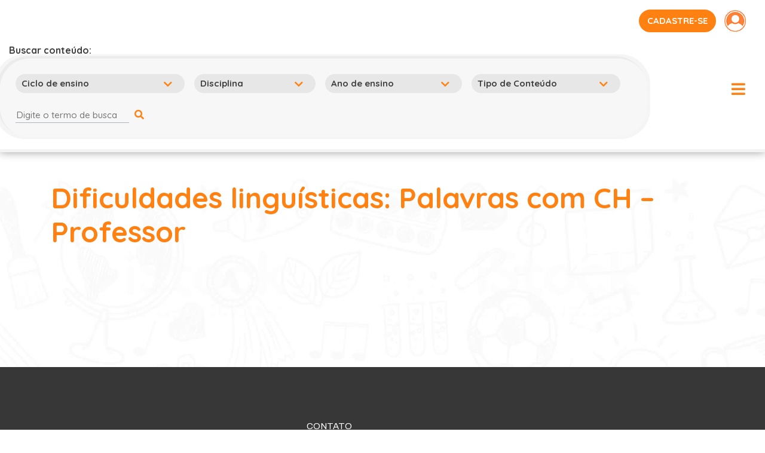

--- FILE ---
content_type: text/html; charset=UTF-8
request_url: https://admin.colecaoeugosto.com.br/blog/ano_volume/volume-inicial/
body_size: 6742
content:
<!DOCTYPE html>
<html lang="pt-br">
<head>
	<meta http-equiv="x-ua-compatible" content="IE=Edge"/>
	<meta name="viewport" content="width=device-width, initial-scale=1">
	<meta http-equiv="Content-Type" content="text/html; charset=UTF-8" />
    <link rel="stylesheet" type="text/css" media="all" href="https://admin.colecaoeugosto.com.br/wp-content/themes/ibep/style.css" />
    <link href="https://fonts.googleapis.com/css2?family=Quicksand:wght@300;400;500;600;700&display=swap" rel="stylesheet">
    <link href="https://fonts.googleapis.com/css2?family=Archivo:wght@400;500;600;700&display=swap" rel="stylesheet">
    <link rel="stylesheet" href="https://admin.colecaoeugosto.com.br/wp-content/themes/ibep/css/lib/bootstrap_4.5.0/bootstrap.min.css" />
    <link rel="stylesheet" href="https://use.fontawesome.com/releases/v5.11.2/css/all.css" integrity="sha384-KA6wR/X5RY4zFAHpv/CnoG2UW1uogYfdnP67Uv7eULvTveboZJg0qUpmJZb5VqzN" crossorigin="anonymous">
    <link rel="stylesheet" href="https://admin.colecaoeugosto.com.br/wp-content/themes/ibep/css/lib/slick-carousel_1.9.0/slick-theme.min.css" />
    <link rel="stylesheet" href="https://admin.colecaoeugosto.com.br/wp-content/themes/ibep/css/lib/slick-carousel_1.9.0/slick.min.css" />
    <link rel="stylesheet" href="https://admin.colecaoeugosto.com.br/wp-content/themes/ibep/css/lib/aos_2.3.1/aos.css" />
    <link rel="stylesheet" href="https://admin.colecaoeugosto.com.br/wp-content/themes/ibep/css/lib/fancybox_3.5.7/jquery.fancybox.min.css" />
    <link rel="stylesheet" type="text/css" media="all" href="https://admin.colecaoeugosto.com.br/wp-content/themes/ibep/css/style.css" />
        <link rel="pingback" href="https://admin.colecaoeugosto.com.br/xmlrpc.php" />
    <title>IBEP  &#8211; Anos / Volumes &#8211; Volume inicial</title>
    <meta name="description" content="Só mais um site WordPress">
    <link rel="shortcut icon" type="image/png" href=""/>
            <meta name="theme-color" content="#ff8111">
    	<meta name='robots' content='max-image-preview:large' />
<link rel="alternate" type="application/rss+xml" title="Feed para IBEP &raquo; Volume inicial Ano / Volume" href="https://admin.colecaoeugosto.com.br/blog/ano_volume/volume-inicial/feed/" />
<script type="text/javascript">
window._wpemojiSettings = {"baseUrl":"https:\/\/s.w.org\/images\/core\/emoji\/14.0.0\/72x72\/","ext":".png","svgUrl":"https:\/\/s.w.org\/images\/core\/emoji\/14.0.0\/svg\/","svgExt":".svg","source":{"concatemoji":"https:\/\/admin.colecaoeugosto.com.br\/wp-includes\/js\/wp-emoji-release.min.js?ver=6.1.7"}};
/*! This file is auto-generated */
!function(e,a,t){var n,r,o,i=a.createElement("canvas"),p=i.getContext&&i.getContext("2d");function s(e,t){var a=String.fromCharCode,e=(p.clearRect(0,0,i.width,i.height),p.fillText(a.apply(this,e),0,0),i.toDataURL());return p.clearRect(0,0,i.width,i.height),p.fillText(a.apply(this,t),0,0),e===i.toDataURL()}function c(e){var t=a.createElement("script");t.src=e,t.defer=t.type="text/javascript",a.getElementsByTagName("head")[0].appendChild(t)}for(o=Array("flag","emoji"),t.supports={everything:!0,everythingExceptFlag:!0},r=0;r<o.length;r++)t.supports[o[r]]=function(e){if(p&&p.fillText)switch(p.textBaseline="top",p.font="600 32px Arial",e){case"flag":return s([127987,65039,8205,9895,65039],[127987,65039,8203,9895,65039])?!1:!s([55356,56826,55356,56819],[55356,56826,8203,55356,56819])&&!s([55356,57332,56128,56423,56128,56418,56128,56421,56128,56430,56128,56423,56128,56447],[55356,57332,8203,56128,56423,8203,56128,56418,8203,56128,56421,8203,56128,56430,8203,56128,56423,8203,56128,56447]);case"emoji":return!s([129777,127995,8205,129778,127999],[129777,127995,8203,129778,127999])}return!1}(o[r]),t.supports.everything=t.supports.everything&&t.supports[o[r]],"flag"!==o[r]&&(t.supports.everythingExceptFlag=t.supports.everythingExceptFlag&&t.supports[o[r]]);t.supports.everythingExceptFlag=t.supports.everythingExceptFlag&&!t.supports.flag,t.DOMReady=!1,t.readyCallback=function(){t.DOMReady=!0},t.supports.everything||(n=function(){t.readyCallback()},a.addEventListener?(a.addEventListener("DOMContentLoaded",n,!1),e.addEventListener("load",n,!1)):(e.attachEvent("onload",n),a.attachEvent("onreadystatechange",function(){"complete"===a.readyState&&t.readyCallback()})),(e=t.source||{}).concatemoji?c(e.concatemoji):e.wpemoji&&e.twemoji&&(c(e.twemoji),c(e.wpemoji)))}(window,document,window._wpemojiSettings);
</script>
<style type="text/css">
img.wp-smiley,
img.emoji {
	display: inline !important;
	border: none !important;
	box-shadow: none !important;
	height: 1em !important;
	width: 1em !important;
	margin: 0 0.07em !important;
	vertical-align: -0.1em !important;
	background: none !important;
	padding: 0 !important;
}
</style>
	<link rel='stylesheet' id='wp-block-library-css' href='https://admin.colecaoeugosto.com.br/wp-includes/css/dist/block-library/style.min.css?ver=6.1.7' type='text/css' media='all' />
<link rel='stylesheet' id='classic-theme-styles-css' href='https://admin.colecaoeugosto.com.br/wp-includes/css/classic-themes.min.css?ver=1' type='text/css' media='all' />
<style id='global-styles-inline-css' type='text/css'>
body{--wp--preset--color--black: #000000;--wp--preset--color--cyan-bluish-gray: #abb8c3;--wp--preset--color--white: #ffffff;--wp--preset--color--pale-pink: #f78da7;--wp--preset--color--vivid-red: #cf2e2e;--wp--preset--color--luminous-vivid-orange: #ff6900;--wp--preset--color--luminous-vivid-amber: #fcb900;--wp--preset--color--light-green-cyan: #7bdcb5;--wp--preset--color--vivid-green-cyan: #00d084;--wp--preset--color--pale-cyan-blue: #8ed1fc;--wp--preset--color--vivid-cyan-blue: #0693e3;--wp--preset--color--vivid-purple: #9b51e0;--wp--preset--gradient--vivid-cyan-blue-to-vivid-purple: linear-gradient(135deg,rgba(6,147,227,1) 0%,rgb(155,81,224) 100%);--wp--preset--gradient--light-green-cyan-to-vivid-green-cyan: linear-gradient(135deg,rgb(122,220,180) 0%,rgb(0,208,130) 100%);--wp--preset--gradient--luminous-vivid-amber-to-luminous-vivid-orange: linear-gradient(135deg,rgba(252,185,0,1) 0%,rgba(255,105,0,1) 100%);--wp--preset--gradient--luminous-vivid-orange-to-vivid-red: linear-gradient(135deg,rgba(255,105,0,1) 0%,rgb(207,46,46) 100%);--wp--preset--gradient--very-light-gray-to-cyan-bluish-gray: linear-gradient(135deg,rgb(238,238,238) 0%,rgb(169,184,195) 100%);--wp--preset--gradient--cool-to-warm-spectrum: linear-gradient(135deg,rgb(74,234,220) 0%,rgb(151,120,209) 20%,rgb(207,42,186) 40%,rgb(238,44,130) 60%,rgb(251,105,98) 80%,rgb(254,248,76) 100%);--wp--preset--gradient--blush-light-purple: linear-gradient(135deg,rgb(255,206,236) 0%,rgb(152,150,240) 100%);--wp--preset--gradient--blush-bordeaux: linear-gradient(135deg,rgb(254,205,165) 0%,rgb(254,45,45) 50%,rgb(107,0,62) 100%);--wp--preset--gradient--luminous-dusk: linear-gradient(135deg,rgb(255,203,112) 0%,rgb(199,81,192) 50%,rgb(65,88,208) 100%);--wp--preset--gradient--pale-ocean: linear-gradient(135deg,rgb(255,245,203) 0%,rgb(182,227,212) 50%,rgb(51,167,181) 100%);--wp--preset--gradient--electric-grass: linear-gradient(135deg,rgb(202,248,128) 0%,rgb(113,206,126) 100%);--wp--preset--gradient--midnight: linear-gradient(135deg,rgb(2,3,129) 0%,rgb(40,116,252) 100%);--wp--preset--duotone--dark-grayscale: url('#wp-duotone-dark-grayscale');--wp--preset--duotone--grayscale: url('#wp-duotone-grayscale');--wp--preset--duotone--purple-yellow: url('#wp-duotone-purple-yellow');--wp--preset--duotone--blue-red: url('#wp-duotone-blue-red');--wp--preset--duotone--midnight: url('#wp-duotone-midnight');--wp--preset--duotone--magenta-yellow: url('#wp-duotone-magenta-yellow');--wp--preset--duotone--purple-green: url('#wp-duotone-purple-green');--wp--preset--duotone--blue-orange: url('#wp-duotone-blue-orange');--wp--preset--font-size--small: 13px;--wp--preset--font-size--medium: 20px;--wp--preset--font-size--large: 36px;--wp--preset--font-size--x-large: 42px;--wp--preset--spacing--20: 0.44rem;--wp--preset--spacing--30: 0.67rem;--wp--preset--spacing--40: 1rem;--wp--preset--spacing--50: 1.5rem;--wp--preset--spacing--60: 2.25rem;--wp--preset--spacing--70: 3.38rem;--wp--preset--spacing--80: 5.06rem;}:where(.is-layout-flex){gap: 0.5em;}body .is-layout-flow > .alignleft{float: left;margin-inline-start: 0;margin-inline-end: 2em;}body .is-layout-flow > .alignright{float: right;margin-inline-start: 2em;margin-inline-end: 0;}body .is-layout-flow > .aligncenter{margin-left: auto !important;margin-right: auto !important;}body .is-layout-constrained > .alignleft{float: left;margin-inline-start: 0;margin-inline-end: 2em;}body .is-layout-constrained > .alignright{float: right;margin-inline-start: 2em;margin-inline-end: 0;}body .is-layout-constrained > .aligncenter{margin-left: auto !important;margin-right: auto !important;}body .is-layout-constrained > :where(:not(.alignleft):not(.alignright):not(.alignfull)){max-width: var(--wp--style--global--content-size);margin-left: auto !important;margin-right: auto !important;}body .is-layout-constrained > .alignwide{max-width: var(--wp--style--global--wide-size);}body .is-layout-flex{display: flex;}body .is-layout-flex{flex-wrap: wrap;align-items: center;}body .is-layout-flex > *{margin: 0;}:where(.wp-block-columns.is-layout-flex){gap: 2em;}.has-black-color{color: var(--wp--preset--color--black) !important;}.has-cyan-bluish-gray-color{color: var(--wp--preset--color--cyan-bluish-gray) !important;}.has-white-color{color: var(--wp--preset--color--white) !important;}.has-pale-pink-color{color: var(--wp--preset--color--pale-pink) !important;}.has-vivid-red-color{color: var(--wp--preset--color--vivid-red) !important;}.has-luminous-vivid-orange-color{color: var(--wp--preset--color--luminous-vivid-orange) !important;}.has-luminous-vivid-amber-color{color: var(--wp--preset--color--luminous-vivid-amber) !important;}.has-light-green-cyan-color{color: var(--wp--preset--color--light-green-cyan) !important;}.has-vivid-green-cyan-color{color: var(--wp--preset--color--vivid-green-cyan) !important;}.has-pale-cyan-blue-color{color: var(--wp--preset--color--pale-cyan-blue) !important;}.has-vivid-cyan-blue-color{color: var(--wp--preset--color--vivid-cyan-blue) !important;}.has-vivid-purple-color{color: var(--wp--preset--color--vivid-purple) !important;}.has-black-background-color{background-color: var(--wp--preset--color--black) !important;}.has-cyan-bluish-gray-background-color{background-color: var(--wp--preset--color--cyan-bluish-gray) !important;}.has-white-background-color{background-color: var(--wp--preset--color--white) !important;}.has-pale-pink-background-color{background-color: var(--wp--preset--color--pale-pink) !important;}.has-vivid-red-background-color{background-color: var(--wp--preset--color--vivid-red) !important;}.has-luminous-vivid-orange-background-color{background-color: var(--wp--preset--color--luminous-vivid-orange) !important;}.has-luminous-vivid-amber-background-color{background-color: var(--wp--preset--color--luminous-vivid-amber) !important;}.has-light-green-cyan-background-color{background-color: var(--wp--preset--color--light-green-cyan) !important;}.has-vivid-green-cyan-background-color{background-color: var(--wp--preset--color--vivid-green-cyan) !important;}.has-pale-cyan-blue-background-color{background-color: var(--wp--preset--color--pale-cyan-blue) !important;}.has-vivid-cyan-blue-background-color{background-color: var(--wp--preset--color--vivid-cyan-blue) !important;}.has-vivid-purple-background-color{background-color: var(--wp--preset--color--vivid-purple) !important;}.has-black-border-color{border-color: var(--wp--preset--color--black) !important;}.has-cyan-bluish-gray-border-color{border-color: var(--wp--preset--color--cyan-bluish-gray) !important;}.has-white-border-color{border-color: var(--wp--preset--color--white) !important;}.has-pale-pink-border-color{border-color: var(--wp--preset--color--pale-pink) !important;}.has-vivid-red-border-color{border-color: var(--wp--preset--color--vivid-red) !important;}.has-luminous-vivid-orange-border-color{border-color: var(--wp--preset--color--luminous-vivid-orange) !important;}.has-luminous-vivid-amber-border-color{border-color: var(--wp--preset--color--luminous-vivid-amber) !important;}.has-light-green-cyan-border-color{border-color: var(--wp--preset--color--light-green-cyan) !important;}.has-vivid-green-cyan-border-color{border-color: var(--wp--preset--color--vivid-green-cyan) !important;}.has-pale-cyan-blue-border-color{border-color: var(--wp--preset--color--pale-cyan-blue) !important;}.has-vivid-cyan-blue-border-color{border-color: var(--wp--preset--color--vivid-cyan-blue) !important;}.has-vivid-purple-border-color{border-color: var(--wp--preset--color--vivid-purple) !important;}.has-vivid-cyan-blue-to-vivid-purple-gradient-background{background: var(--wp--preset--gradient--vivid-cyan-blue-to-vivid-purple) !important;}.has-light-green-cyan-to-vivid-green-cyan-gradient-background{background: var(--wp--preset--gradient--light-green-cyan-to-vivid-green-cyan) !important;}.has-luminous-vivid-amber-to-luminous-vivid-orange-gradient-background{background: var(--wp--preset--gradient--luminous-vivid-amber-to-luminous-vivid-orange) !important;}.has-luminous-vivid-orange-to-vivid-red-gradient-background{background: var(--wp--preset--gradient--luminous-vivid-orange-to-vivid-red) !important;}.has-very-light-gray-to-cyan-bluish-gray-gradient-background{background: var(--wp--preset--gradient--very-light-gray-to-cyan-bluish-gray) !important;}.has-cool-to-warm-spectrum-gradient-background{background: var(--wp--preset--gradient--cool-to-warm-spectrum) !important;}.has-blush-light-purple-gradient-background{background: var(--wp--preset--gradient--blush-light-purple) !important;}.has-blush-bordeaux-gradient-background{background: var(--wp--preset--gradient--blush-bordeaux) !important;}.has-luminous-dusk-gradient-background{background: var(--wp--preset--gradient--luminous-dusk) !important;}.has-pale-ocean-gradient-background{background: var(--wp--preset--gradient--pale-ocean) !important;}.has-electric-grass-gradient-background{background: var(--wp--preset--gradient--electric-grass) !important;}.has-midnight-gradient-background{background: var(--wp--preset--gradient--midnight) !important;}.has-small-font-size{font-size: var(--wp--preset--font-size--small) !important;}.has-medium-font-size{font-size: var(--wp--preset--font-size--medium) !important;}.has-large-font-size{font-size: var(--wp--preset--font-size--large) !important;}.has-x-large-font-size{font-size: var(--wp--preset--font-size--x-large) !important;}
.wp-block-navigation a:where(:not(.wp-element-button)){color: inherit;}
:where(.wp-block-columns.is-layout-flex){gap: 2em;}
.wp-block-pullquote{font-size: 1.5em;line-height: 1.6;}
</style>
<link rel='stylesheet' id='contact-form-7-css' href='https://admin.colecaoeugosto.com.br/wp-content/plugins/contact-form-7/includes/css/styles.css?ver=5.2' type='text/css' media='all' />
<link rel='stylesheet' id='cf7cf-style-css' href='https://admin.colecaoeugosto.com.br/wp-content/plugins/cf7-conditional-fields/style.css?ver=1.9.6' type='text/css' media='all' />
<script type='text/javascript' src='https://admin.colecaoeugosto.com.br/wp-includes/js/jquery/jquery.min.js?ver=3.6.1' id='jquery-core-js'></script>
<script type='text/javascript' src='https://admin.colecaoeugosto.com.br/wp-includes/js/jquery/jquery-migrate.min.js?ver=3.3.2' id='jquery-migrate-js'></script>
<link rel="https://api.w.org/" href="https://admin.colecaoeugosto.com.br/wp-json/" /><link rel="alternate" type="application/json" href="https://admin.colecaoeugosto.com.br/wp-json/wp/v2/ano_volume/81" /><link rel="EditURI" type="application/rsd+xml" title="RSD" href="https://admin.colecaoeugosto.com.br/xmlrpc.php?rsd" />
<link rel="wlwmanifest" type="application/wlwmanifest+xml" href="https://admin.colecaoeugosto.com.br/wp-includes/wlwmanifest.xml" />
<meta name="generator" content="WordPress 6.1.7" />
<meta property="og:locale" content="pt-br"/><meta property="og:type" content="website"/><meta property="og:url" content="https://admin.colecaoeugosto.com.br/blog/conteudo/dificuldades-linguisticas-palavras-com-ch-professor/"/><meta property="og:title" content="IBEP"/><meta property="og:site_name" content="IBEP"/><meta property="og:description" content="Só mais um site WordPress" /><meta property="og:image" content=""/><meta name="twitter:card" content="summary_large_image"><meta name="twitter:url" content="https://admin.colecaoeugosto.com.br/blog/conteudo/dificuldades-linguisticas-palavras-com-ch-professor/"><meta name="twitter:title" content="IBEP"><meta name="twitter:description" content="Só mais um site WordPress"><meta name="twitter:image" content=""></head>
<body class="archive tax-ano_volume term-volume-inicial term-81">
    <div id="body-wrapper" class="">
        <header class="container-fluid position-relative">
            <div class="row justify-content-between p-3 align-items-center">
                <div class="col-md-4 col-6 text-left logo-ibep">
                                        <img src="" alt="">
                </div>
                <div class="col-md-4 col-6 text-center logo-site">
                                    <a href="https://admin.colecaoeugosto.com.br">
                        <img src="" alt="">
                    </a>
                </div>

                <div class="col-4 text-right container-btn-header d-md-block d-sm-none d-none">
                                            <a href="https://admin.colecaoeugosto.com.br/cadastro" class="btn btn-laranja btn-lilas cadatro">cadastre-se</a>
                        <a data-fancybox data-src="#popup-login" href="javascript:;" class="btn login"><img src="https://admin.colecaoeugosto.com.br/wp-content/themes/ibep/images/login-icon.png" alt=""></a>
                                    </div>
            </div>
            <div class="row row-filtros align-items-center justify-content-md-between">
                <div class="col-lg-auto">
                    <div class="row align-items-center">
                        <div class="col-lg-auto col-6 d-lg-block d-md-none d-none order-lg-1 order-md-1">
                            <p class="font-weight-bold mb-0">Buscar conteúdo:</p>
                        </div>
                        <div class="col-lg-auto col-8 d-lg-none d-md-block d-block mb-md-3 order-md-1 order-1">
                            <p class="font-weight-bold mb-0 btn-buscar-conteudo">Buscar conteúdo <i class='fas fa-search'></i></p>
                        </div>
                        <!-- FILTROS -->
                        <div class="col-lg-auto col-12 container-filtros order-lg-2 order-md-3 order-3">
                            <form role="filtros" method="get" id="formFiltros" class="formFiltros" action="https://admin.colecaoeugosto.com.br/resultado-busca">

    <div class="row filtros">

        <!-- FILTRO - Ciclo de ensino -->
        <div class="col-lg-auto filtro-container">
            <label class="select">

                <select class="" name="ciclo" id="ciclo">
                    <option value="">Ciclo de ensino</option>
                                                                                                                                                                                                                                                                                                                                                                                                                                                                                                                                                                                                                                                                                                                                                        <option
                                                        value="22">
                            Educação Infantil                        </option>
                                                                                            <option
                                                        value="24">
                            Ensino Fundamental Anos iniciais                        </option>
                                                                                                                                                                                                                                                                                                                                                                                                                                                                                                                                                                                                                                                                                                                                                                                                                                                                                                                                                                                                                                                                                                                                                            </select>

            </label>
        </div>

        <!-- FILTRO - Disciplina -->
        <div class="col-lg-auto filtro-container">
            <label class="select">

                <select class="" name="disciplina" id="disciplina">
                    <option value="">Disciplina</option>
                                                                                                                                                                                                                                                                                                                                                                                                                                                                                                                                                                                                                                                                                                                                                                                                                                                                                            <option
                                                        value="25">
                            Alfabetização                        </option>
                                                                                            <option
                                                        value="26">
                            Arte                        </option>
                                                                                            <option
                                                        value="28">
                            Ciências da Natureza                        </option>
                                                                                            <option
                                                        value="29">
                            Educação Musical                        </option>
                                                                                            <option
                                                        value="32">
                            Geografia                        </option>
                                                                                            <option
                                                        value="33">
                            História                        </option>
                                                                                            <option
                                                        value="34">
                            Linguagem                        </option>
                                                                                            <option
                                                        value="35">
                            Matemática                        </option>
                                                                                            <option
                                                        value="36">
                            Natureza e Sociedade                        </option>
                                                                                            <option
                                                        value="59">
                            Língua Portuguesa                        </option>
                                                                                            <option
                                                        value="77">
                            Língua Espanhola                        </option>
                                                                                            <option
                                                        value="80">
                            História e Geografia                        </option>
                                                                                            <option
                                                        value="83">
                            Língua Inglesa                        </option>
                                                                                            <option
                                                        value="100">
                            Integrado                        </option>
                                                                                                                                                                                                                                                                                                                                                                                                                                                                        </select>

            </label>
        </div>

        <!-- FILTRO Ano de ensino -->
        <div class="col-lg-auto filtro-container">
            <label class="select">

                <select class="" name="ano" id="ano">
                    <option value="">Ano de ensino</option>
                                                                    <option
                                                        value="2">
                            1º Ano                        </option>
                                                                                            <option
                                                        value="3">
                            2º Ano                        </option>
                                                                                            <option
                                                        value="4">
                            3º Ano                        </option>
                                                                                            <option
                                                        value="5">
                            4º Ano                        </option>
                                                                                            <option
                                                        value="6">
                            5º Ano                        </option>
                                                                                            <option
                                                        value="63">
                            Volume 1                        </option>
                                                                                            <option
                                                        value="65">
                            Volume 2                        </option>
                                                                                            <option
                                                        value="66">
                            Volume 3                        </option>
                                                                                            <option
                                                        value="85">
                            Volume inicial                        </option>
                                                                                            <option
                                                        value="95">
                            Volume inicial - Integrado                        </option>
                                                                                            <option
                                                        value="96">
                            Volume 1 - Integrado                        </option>
                                                                                            <option
                                                        value="97">
                            Volume 2 - Integrado                        </option>
                                                                                            <option
                                                        value="98">
                            Volume 3 - Integrado                        </option>
                                                                                                                                                                                                                                                                                                                                                                                                                                                                                                                                                                                                                                                                                                                                                                                                                                                                                                                                                                                                                                                                                                                                                                                                                                                                                                                                            </select>

            </label>
        </div>

        <!-- FILTRO - Tipos de Conteúdo -->
        <div class="col-lg-auto filtro-container">
            <label class="select">

                
                <select class="" name="tipo_conteudo" id="tipo_conteudo">
                    <option value="">Tipo de Conteúdo</option>
                                                                                                                                                                                                                                                                                                                                                                                                                                                                                                                                                                                                                                                                                                                                                                                                                                                                                                                                                                                                                                                                                                                                                                                                                                                                                                                                                                                                                                                                                                                                    <option
                                                        value="39">
                            Atividades extra                        </option>
                                                                                            <option
                                                        value="41">
                            Conteúdos Complementares                        </option>
                                                                                            <option
                                                        value="44">
                            Jogos                        </option>
                                                                                            <option
                                                        value="46">
                            Projetos                        </option>
                                                                                            <option
                                                        value="48">
                            Quadro de Conteúdos                        </option>
                                                                                            <option
                                                        value="53">
                            Avaliações                        </option>
                                                                                            <option
                                                        value="55">
                            Sumários                        </option>
                                                                                            <option
                                                        value="61">
                            Gabaritos                        </option>
                                                                                            <option
                                                        value="101">
                            CD                        </option>
                                                            </select>

            </label>
        </div>

        <!-- Palavra chave -->
        <div class="col-lg-auto filtro-container">
            <div>
                <input type="text" value="" placeholder="Digite o termo de busca" name="termo" id="termo" />
                <button type="submit" id="btn-filtros">
                    <i class='fas fa-search'></i>
                </button>
            </div>
        </div>
    </div>

</form>                        </div>
                    </div>
                </div>
                <!-- <div class="col order-lg-3 "></div> -->
                <div class="col-lg-auto col-4 order-md-2 order-lg-4 order-2 text-md-right text-sm-right text-right">
                    <div id="btn-menu" class="btn-menu">
                        <i class="fas fa-bars"></i>
                    </div>
                </div>
            </div>
            <div class="container-menu">
                <div class="row justify-content-center align-items-center">
                    
                    <div class="col-12 text-right container-btn-header d-lg-none d-md-none d-sm-block d-block">
                                                    <a href="https://admin.colecaoeugosto.com.br/cadastro" class="btn btn-laranja btn-lilas cadatro">cadastre-se</a>
                            <a data-fancybox data-src="#popup-login" href="javascript:;" class="btn login"><img src="https://admin.colecaoeugosto.com.br/wp-content/themes/ibep/images/login-icon.png" alt=""></a>
                                            </div>

                </div>
            </div>
        </header>
<!-- SEPARADOR PAGINA -->
<section class="separador-pagina">
    <div></div>
</section>

<section class="container-fluid pagina-padrao pt-5" style="background-image: url('https://admin.colecaoeugosto.com.br/wp-content/themes/ibep/images/bg-paginas.jpg');">
    <div class="row">
        <div class="container">
            <div class="row">
                <div class="col-12 container-pagina-max">
                    <h1 class="laranja mb-4">Dificuldades linguísticas: Palavras com CH &#8211; Professor</h1>
                </div>
            </div>
            <div class="row">
                            </div>
        </div> 
    </div>    
</section>
        <footer class="container-fluid px-lg-3 px-4">
            <div class="row justify-content-end">
                <div class="redes-sociais">
                                                        </div>
                <div class="col-md-1"></div>
            </div>
            <div class="row">
                <div class="col-lg-1 col-md-1 col"></div>
                <div class="col-lg col-md-5 col-sm-12">
                                        <img src="" alt="" class="d-block mb-3">
                    <p></p>
                </div>
                <div class="col-lg col-md-6 col-sm-12">
                    <p class="mb-2 mt-4">CONTATO</p>
                                                                            </div>
                <div class="col-lg col text-lg-left text-md-center text-sm-left copyright mt-5">
                    <p>Distribuição FTD</p>
                    <p>Copyright © 2026 Editora IBEP</p>
                    <p>Todos os direitos reservados </p>

                </div>
            </div>
        </footer>

        <div style="display: none;" id="popup-login">
    <h1 class="laranja mb-2">Login</h1>
    <form id="form_login" action="https://admin.colecaoeugosto.com.br/wp-login.php" method="POST" class="form-login mb-4">
        <div class="form-row">
            <div class="col-md-12">
                <input type="email" name="log" id="user_login" placeholder="E-mail" required>
            </div>
        </div>
        <div class="form-row">
            <div class="col-md-12">
                <input type="password" name="pwd" id="user_pass" placeholder="Senha" required>
            </div>
        </div>
        <div class="form-row d-block align-items-center">
            <button class="btn btn-laranja mx-2" type="submit" style="display: inline-block !important; width: auto; padding: 8px 23px;">
            <i class="fas fa-spinner fa-pulse loading" style="display:none"></i>
            Entrar
            </button>
            <a class="mx-2" href="https://admin.colecaoeugosto.com.br/wp-login.php?action=lostpassword"> Esqueci a senha</a>
        </div>
    </form>
    <p class="mt-2">Ainda não possui conta?</p>
    <a href="https://admin.colecaoeugosto.com.br/cadastro" class="btn btn-voltar btn-cadastro" >
        Cadastre-se
    </a>
</div>
        <!-- Scripts da página -->
        <script src="https://admin.colecaoeugosto.com.br/wp-content/themes/ibep/js/lib/jquery_3.5.1/jquery.min.js"></script>
        <script src="https://admin.colecaoeugosto.com.br/wp-content/themes/ibep/js/lib/bootstrap_4.5.0/bootstrap.min.js"></script>
        <script src="https://admin.colecaoeugosto.com.br/wp-content/themes/ibep/js/lib/fancybox_3.5.7/jquery.fancybox.min.js"></script>
        <script src="https://admin.colecaoeugosto.com.br/wp-content/themes/ibep/js/lib/aos_2.3.1/aos.js"></script>
        <script src="https://admin.colecaoeugosto.com.br/wp-content/themes/ibep/js/lib/imagesloaded_4/imagesloaded.pkgd.min.js"></script>
        <script src="https://admin.colecaoeugosto.com.br/wp-content/themes/ibep/js/lib/slick-carousel_1.9.0/slick.min.js"></script>
        <script src="https://admin.colecaoeugosto.com.br/wp-content/themes/ibep/js/lib/jquery-validation-1.19.2/dist/jquery.validate.min.js"></script>
        <script src="https://admin.colecaoeugosto.com.br/wp-content/themes/ibep/js/lib/jquery-validation-1.19.2/dist/localization/messages_pt_BR.js"></script>
        <script src="https://admin.colecaoeugosto.com.br/wp-content/themes/ibep/js/lib/jquery-mask/jquery.mask.min.js"></script>
        <script type="text/javascript">var site_url = "https://admin.colecaoeugosto.com.br"; var template_url = "https://admin.colecaoeugosto.com.br/wp-content/themes/ibep";</script>
        <script src="https://admin.colecaoeugosto.com.br/wp-content/themes/ibep/js/acoes.js"></script>
        <script src="https://admin.colecaoeugosto.com.br/wp-content/themes/ibep/js/page/login/form.js"></script>
        <script type='text/javascript' id='contact-form-7-js-extra'>
/* <![CDATA[ */
var wpcf7 = {"apiSettings":{"root":"https:\/\/admin.colecaoeugosto.com.br\/wp-json\/contact-form-7\/v1","namespace":"contact-form-7\/v1"}};
/* ]]> */
</script>
<script type='text/javascript' src='https://admin.colecaoeugosto.com.br/wp-content/plugins/contact-form-7/includes/js/scripts.js?ver=5.2' id='contact-form-7-js'></script>
<script type='text/javascript' src='https://admin.colecaoeugosto.com.br/wp-content/plugins/masks-form-fields/includes/js/jquery.mask.min.js?ver=v1.14.0' id='jquery-mask-form-js'></script>
<script type='text/javascript' id='masks-form-fields-js-extra'>
/* <![CDATA[ */
var _mff = "loader";
/* ]]> */
</script>
<script type='text/javascript' src='https://admin.colecaoeugosto.com.br/wp-content/plugins/masks-form-fields/includes/js/scripts.js?ver=1.3' id='masks-form-fields-js'></script>
<script type='text/javascript' id='wpcf7cf-scripts-js-extra'>
/* <![CDATA[ */
var wpcf7cf_global_settings = {"ajaxurl":"https:\/\/admin.colecaoeugosto.com.br\/wp-admin\/admin-ajax.php"};
/* ]]> */
</script>
<script type='text/javascript' src='https://admin.colecaoeugosto.com.br/wp-content/plugins/cf7-conditional-fields/js/scripts.js?ver=1.9.6' id='wpcf7cf-scripts-js'></script>
    </div>
</body>
</html>



--- FILE ---
content_type: text/html; charset=UTF-8
request_url: https://admin.colecaoeugosto.com.br/listaDatasComemorativas.php
body_size: 1736
content:
{"":{"titulo":"Anivers\u00e1rio de Rio Branco (AC)","id":1624,"data":"28-12","tipo":"feriado"},"1":{"titulo":"Dia de Natal \u2013 Nascimento de Jesus","id":1623,"data":"25-12","tipo":"feriado"},"2":{"titulo":"Anivers\u00e1rio de Natal (RN)","id":1622,"data":"25-12","tipo":"feriado"},"3":{"titulo":"Anivers\u00e1rio de Belo Horizonte (MG)","id":1621,"data":"12-12","tipo":"feriado"},"4":{"titulo":"Dia Universal dos Direitos Humanos","id":1620,"data":"10-12","tipo":"outros"},"5":{"titulo":"Dia Nacional da Fam\u00edlia","id":1619,"data":"08-12","tipo":"outros"},"6":{"titulo":"Anivers\u00e1rio de Macei\u00f3 (AL)","id":1618,"data":"05-12","tipo":"feriado"},"7":{"titulo":"Dia Nacional da Consci\u00eancia Negra","id":1617,"data":"20-11","tipo":"feriado"},"8":{"titulo":"Dia da Bandeira Nacional","id":1616,"data":"19-11","tipo":"outros"},"9":{"titulo":"Dia Internacional do Estudante","id":1615,"data":"19-11","tipo":"outros"},"10":{"titulo":"Dia da Proclama\u00e7\u00e3o da Rep\u00fablica","id":1614,"data":"15-11","tipo":"feriado"},"11":{"titulo":"Dia do Bandeirante","id":1613,"data":"14-11","tipo":"outros"},"12":{"titulo":"Dia da Cultura Brasileira","id":1612,"data":"05-11","tipo":"outros"},"13":{"titulo":"Dia Nacional da L\u00edngua Portuguesa","id":1611,"data":"05-11","tipo":"outros"},"14":{"titulo":"Dia de Finados","id":1610,"data":"02-11","tipo":"feriado"},"15":{"titulo":"Dia Nacional da Poesia","id":1609,"data":"31-10","tipo":"outros"},"16":{"titulo":"Dia das Bruxas","id":1608,"data":"31-10","tipo":"outros"},"17":{"titulo":"Dia Nacional do Livro","id":1607,"data":"29-10","tipo":"outros"},"18":{"titulo":"Anivers\u00e1rio de Manaus (AM)","id":1606,"data":"24-10","tipo":"feriado"},"19":{"titulo":"Anivers\u00e1rio de Goi\u00e2nia (GO)","id":1605,"data":"24-10","tipo":"feriado"},"20":{"titulo":"Dia Nacional do Aviador","id":1604,"data":"23-10","tipo":"outros"},"21":{"titulo":"Dia da Avia\u00e7\u00e3o Brasileira","id":1603,"data":"23-10","tipo":"outros"},"22":{"titulo":"Dia Mundial de Combate ao Bullying","id":1602,"data":"20-10","tipo":"outros"},"23":{"titulo":"Dia dos Professores","id":1601,"data":"15-10","tipo":"outros"},"24":{"titulo":"Dia das Crian\u00e7as","id":1600,"data":"12-10","tipo":"feriado"},"25":{"titulo":"Anivers\u00e1rio de Porto Velho (RO)","id":1599,"data":"02-10","tipo":"feriado"},"26":{"titulo":"Dia da \u00c1rvore","id":1598,"data":"21-09","tipo":"outros"},"27":{"titulo":"Anivers\u00e1rio de Vit\u00f3ria (ES)","id":1597,"data":"08-09","tipo":"feriado"},"28":{"titulo":"Anivers\u00e1rio de S\u00e3o Lu\u00eds (MA)","id":1596,"data":"08-09","tipo":"feriado"},"29":{"titulo":"Dia da Independ\u00eancia do Brasil","id":1595,"data":"07-09","tipo":"feriado"},"30":{"titulo":"Dia da Amaz\u00f4nia","id":1594,"data":"05-09","tipo":"outros"},"31":{"titulo":"Dia Nacional de Combate ao Fumo","id":1592,"data":"29-08","tipo":"outros"},"32":{"titulo":"Anivers\u00e1rio de Campo Grande (MS)","id":1591,"data":"26-08","tipo":"feriado"},"33":{"titulo":"Dia do Folclore","id":1590,"data":"22-08","tipo":"outros"},"34":{"titulo":"Anivers\u00e1rio de Teresina (PI)","id":1589,"data":"16-08","tipo":"outros"},"35":{"titulo":"Dia Nacional do Estudante","id":1588,"data":"11-08","tipo":"outros"},"36":{"titulo":"Dia dos Pais","id":1587,"data":"09-08","tipo":"outros"},"37":{"titulo":"Anivers\u00e1rio de Jo\u00e3o Pessoa (PB)","id":1586,"data":"05-08","tipo":"outros"},"38":{"titulo":"Dia Nacional do Escritor","id":1585,"data":"25-07","tipo":"outros"},"39":{"titulo":"Dia Internacional do Amigo e da Amizade","id":1584,"data":"20-07","tipo":"outros"},"40":{"titulo":"Anivers\u00e1rio de Boa Vista (RR)","id":1583,"data":"09-07","tipo":"feriado"},"41":{"titulo":"Dia da Revolu\u00e7\u00e3o Constitucionalista de 1932","id":1582,"data":"09-07","tipo":"feriado"},"42":{"titulo":"Dia Internacional da Luta contra o Uso e o Tr\u00e1fico de Drogas","id":1581,"data":"26-06","tipo":"outros"},"43":{"titulo":"Dia do Imigrante","id":1580,"data":"25-06","tipo":"outros"},"44":{"titulo":"Festas Juninas","id":1579,"data":"29-06","tipo":"outros"},"45":{"titulo":"Dia dos Namorados","id":1578,"data":"12-06","tipo":"outros"},"46":{"titulo":"Dia da L\u00edngua Portuguesa","id":1577,"data":"10-06","tipo":"outros"},"47":{"titulo":"Dia Mundial do Meio Ambiente","id":1576,"data":"05-06","tipo":"outros"},"48":{"titulo":"Anivers\u00e1rio de Palmas (TO)","id":1575,"data":"20-05","tipo":"outros"},"49":{"titulo":"Aboli\u00e7\u00e3o da Escravatura","id":1574,"data":"13-05","tipo":"outros"},"50":{"titulo":"Dia das M\u00e3es","id":1573,"data":"10-05","tipo":"outros"},"51":{"titulo":"Dia Internacional da L\u00edngua Portuguesa","id":1572,"data":"05-05","tipo":"outros"},"52":{"titulo":"Dia Mundial do Trabalho","id":1571,"data":"01-05","tipo":"feriado"},"53":{"titulo":"P\u00e1scoa","id":1570,"data":"12-04","tipo":"feriado"},"54":{"titulo":"Dia da chegada dos portugueses e \u201cDescobrimento\u201d do Brasil","id":1569,"data":"22-04","tipo":"outros"},"55":{"titulo":"Dia de Tiradentes","id":1568,"data":"21-04","tipo":"feriado"},"56":{"titulo":"Anivers\u00e1rio de Bras\u00edlia (DF)","id":1567,"data":"21-04","tipo":"outros"},"57":{"titulo":"Dia do Ind\u00edgena","id":1566,"data":"19-04","tipo":"outros"},"58":{"titulo":"Dia Nacional do Livro Infantil","id":1565,"data":"18-04","tipo":"outros"},"59":{"titulo":"Anivers\u00e1rio de Fortaleza (CE)","id":1564,"data":"12-04","tipo":"feriado"},"60":{"titulo":"Anivers\u00e1rio de Cuiab\u00e1 (MT)","id":1563,"data":"08-04","tipo":"feriado"},"61":{"titulo":"Dia Mundial da Sa\u00fade","id":1562,"data":"07-04","tipo":"outros"},"62":{"titulo":"Anivers\u00e1rio de Salvador (BA)","id":1561,"data":"29-03","tipo":"feriado"},"63":{"titulo":"Anivers\u00e1rio de Curitiba (PR)","id":1560,"data":"29-03","tipo":"feriado"},"64":{"titulo":"Dia Nacional do Circo","id":1559,"data":"27-03","tipo":"outros"},"65":{"titulo":"Anivers\u00e1rio de Porto Alegre (RS)","id":1558,"data":"26-03","tipo":"feriado"},"66":{"titulo":"Anivers\u00e1rio de Florian\u00f3polis (SC)","id":1557,"data":"23-03","tipo":"feriado"},"67":{"titulo":"Dia Mundial da \u00c1gua","id":1556,"data":"22-03","tipo":"feriado"},"68":{"titulo":"Dia Mundial da Poesia","id":1555,"data":"21-03","tipo":"outros"},"69":{"titulo":"Anivers\u00e1rio de Aracaju (SE)","id":1554,"data":"17-03","tipo":"feriado"},"70":{"titulo":"Anivers\u00e1rio de Recife (PE)","id":1553,"data":"12-03","tipo":"feriado"},"71":{"titulo":"Dia Internacional da Mulher","id":1552,"data":"08-03","tipo":"outros"},"72":{"titulo":"Anivers\u00e1rio do Rio de Janeiro (RJ)","id":1551,"data":"01-03","tipo":"feriado"},"73":{"titulo":"Carnaval no Brasil","id":1550,"data":"25-02","tipo":"feriado"},"74":{"titulo":"Carnaval","id":1549,"data":"25-02","tipo":"feriado"},"75":{"titulo":"Dia do Livro Did\u00e1tico","id":1548,"data":"27-02","tipo":"outros"},"76":{"titulo":"Valentine\u2019s Day","id":1547,"data":"14-02","tipo":"feriado"},"77":{"titulo":"Anivers\u00e1rio de Macap\u00e1","id":1546,"data":"04-02","tipo":"feriado"},"78":{"titulo":"Anivers\u00e1rio de S\u00e3o Paulo (SP)","id":1545,"data":"25-01","tipo":"feriado"},"79":{"titulo":"Anivers\u00e1rio de Bel\u00e9m (PA)","id":1544,"data":"12-01","tipo":"feriado"},"80":{"titulo":"Dia do \u2018Fico\u2019","id":1543,"data":"09-01","tipo":"feriado"},"81":{"titulo":"1\u00ba \u2013 Dia Mundial da Confraterniza\u00e7\u00e3o Universal e da Paz","id":1542,"data":"01-01","tipo":"feriado"}}

--- FILE ---
content_type: text/css
request_url: https://admin.colecaoeugosto.com.br/wp-content/themes/ibep/css/style.css
body_size: 6512
content:
.quicksand{
    font-family: 'Quicksand', sans-serif;
}

.archivo{
    font-family: 'Archivo', sans-serif;
}

body{
    overflow-x: hidden;
    font-family: 'Archivo', sans-serif;
}

a {
    color: #212529;
    text-decoration: none;
    background-color: transparent;
    transition: all ease-in-out .4s;
}

a:hover {
    text-decoration: none;
    background-color: transparent;
}

img{
    max-width: 100%;
}

h1 {
    font-size: 3rem;
    line-height: 3.6rem;
    font-family: 'Quicksand', sans-serif;
    font-weight: 800;
}

p{
    font-family: 'Archivo', sans-serif;
    font-size: 1.125rem;
    line-height: 1.8rem;
    font-weight: 400;
    color: #3f3f3f;
}

.laranja{
    color: #ff8111;
}

.vermelho{
    color: #e00035;
}

.azul{
    color: #0581ad;
}


.wysiwyg h1{
    font-weight: 400;
    font-size: 2rem;
    line-height: 2.4rem;
  }
  
  .wysiwyg h2{
    font-weight: 400;
    font-size:1.8rem;
    line-height: 2.2rem;
  }
  
  .wysiwyg h3{
    font-weight: 400;
    font-size: 1.6rem;
    line-height: 2rem;
  }
  
  .wysiwyg h4{
    font-weight: 400;
    font-size: 1.4rem;
    line-height: 1.8rem;
  }
  
  .wysiwyg h5{
    font-weight: 300;
    font-size: 1.2rem;
    line-height: 1.6rem;
  }
  
  .wysiwyg h6{
    font-weight: 300;
    font-size: 1rem;
    line-height: 1.4rem;
  }
  
  .wysiwyg p, .wysiwyg div{
    font-family: 'Archivo', sans-serif;
    font-size: 1.125rem;
    line-height: 1.8rem;
    font-weight: 400;
  }
  
  .Wysiwyg b, .Wysiwyg strong {
    font-weight: 700;
  }
  
  .wysiwyg ul, .wysiwyg ol {
    padding-left: 20px;
  }
  
  .wysiwyg ul li, .wysiwyg ol li{
    font-family: 'Archivo', sans-serif;
    color: #3f3f3f;
    font-weight: 300;
    font-size: 0.875rem;
    line-height: 1.2rem;
  }
  

textarea:focus, input:focus, select:focus, button:focus{
    outline: none;
}

*:focus {
    outline: none;
}

::-webkit-input-placeholder { opacity: 1; -webkit-transition: opacity .5s; transition: opacity .5s; }  /* Chrome <=56, Safari < 10 */
:-moz-placeholder { opacity: 1; -moz-transition: opacity .5s; transition: opacity .5s; } /* FF 4-18 */
::-moz-placeholder { opacity: 1; -moz-transition: opacity .5s; transition: opacity .5s; } /* FF 19-51 */
:-ms-input-placeholder { opacity: 1; -ms-transition: opacity .5s; transition: opacity .5s; } /* IE 10+ */
::placeholder { opacity: 1; transition: opacity .5s; } /* Modern Browsers */

*:focus::-webkit-input-placeholder { opacity: 0; } /* Chrome <=56, Safari < 10 */
*:focus:-moz-placeholder { opacity: 0; } /* FF 4-18 */
*:focus::-moz-placeholder { opacity: 0; } /* FF 19-50 */
*:focus:-ms-input-placeholder { opacity: 0; } /* IE 10+ */
*:focus::placeholder { opacity: 0; } /* Modern Browsers */

.slick-dots .slide-dots {
    width: 12px;
    height: 12px;
    border: 2px solid #fff;
    display: block;
    background-color: #fff;
    border-radius: 50%;
    transition:  all ease-in-out .4s;
}

.slick-dots .slick-active .slide-dots{
    transform: scale(1.5);
    background-color: #ff8445;
    opacity: 1 !important;
}

.slick-dots {
    bottom: -50px;
}

/* BOTOES */

.btn {
    font-family: 'Quicksand', sans-serif;
    font-size: 0.938rem;
    border-radius: 24px;
    text-transform: uppercase;
    font-weight: 700;
    transition:  all ease-in-out .4s;
}

.btn.btn-laranja{
    color: #ffffff;
    background-color: #ff8111;
    border: 2px solid #ff8111;
}

.btn.btn-vermelho{
    color: #ffffff;
    background-color: #e00035;
    border: 2px solid #e00035;
}

.btn.btn-azul{
    color: #ffffff;
    background-color: #0581ad;
    border: 2px solid #0581ad;
}

.btn.btn-voltar {
    background-color: #212529;
    border-color: #212529;
    color: #fff;
}

/* HEADER */

#body-wrapper {
    overflow: hidden;
  }

header {
    display: table;
    overflow-x: hidden;
}

header .btn.login{
    height: 38px;
    padding: 0;
    margin-left: 10px;
}

header .btn.login img{
    height: 100%;
    width: auto;
}

.logo-site img {
    height: 65px;
}

.container-menu {
    position: absolute;
    display: block;
    z-index: 50;
    right: 0;
    margin-top: 4px;
    padding: 40px 60px;
    background-color: #fff;
    transition:  all ease-in-out .4s;
    transform: translateX(100%);
    opacity: 0;
}


.container-menu.aberto {
    transform: translateX(0%);
    opacity: 1;
}

ul#menu, #menu li ul.sub-menu{
    list-style: none;
    padding: 0;
    margin-bottom: 0;
}

#menu li {
    padding: 0px 24px;
}

#menu li a {
    color: #4d4d4d;
    font-size: 1.125rem;
    text-transform: uppercase;
    font-weight: 600;
    font-family: 'Quicksand', sans-serif;
}

#menu li ul.sub-menu li{
    padding: 8px 0px;
}

#menu li ul.sub-menu li a {
    color: #7e8893;
    font-size: 1rem;
    text-transform: initial;
    font-weight: 400;
    font-family: 'Quicksand', sans-serif;
    transition: all ease-in-out .4s;
}

.row-filtros p{
    font-family: 'Quicksand', sans-serif;
    font-size: 1rem;
    color: #3f3f3f;
    margin-right: 10px;
}

.filtros {
    background-color: #f7f7f7;
    padding: 14px 22px;
    border-radius: 50px;
    -webkit-box-shadow: -4px -4px 0px 1px #ececec;
    -moz-box-shadow: -4px -4px 0px 1px #ececec;
    box-shadow: -3px -3px 0px 1px #ececec;
    position: relative;
}

.filtros .col-lg-auto {
    padding: 0px 4px;
}

.filtros:before {
    content: "";
    display: block;
    width: calc(100% + 14px);
    height: calc(100% + 10px);
    background-color: #f5f5f5;
    position: absolute;
    top: -7px;
    left: -9px;
    border-radius: 50px;
    z-index: -1;
}

.filtros select {
    font-family: 'Quicksand', sans-serif;
    font-size: 0.938rem;
    border-radius: 24px;
    font-weight: 700;
    color: #3f3f3f;
    background-color: #e7e7e7;
    border: none;
    height: 100%;
    -webkit-appearance: none;
    -moz-appearance: none;
    appearance: none;
    margin-right: 8px;
    padding: 5px 26px 5px 10px;
}

.filtros .select {
    overflow: hidden; 
    position: relative;
    display: block;
    margin-bottom: 0;
    padding-top: 2px;
}

.filtros .select:after {
    content: "\f078";
    font-family: "Font Awesome 5 Free";
    font-weight: 600;
    color: #ff8111;
    padding: 0px 0px;
    position: absolute;
    right: 26px;
    top: 7px;
    z-index: 1;
    text-align: center;
    width: 20px;
    height: 100%;
    pointer-events: none;
    box-sizing: border-box;
    font-size: 16px;
}

.filtros input {
    font-family: 'Quicksand', sans-serif;
    font-size: 0.938rem;
    font-weight: 500;
    color: #484848;
    border: none;
    border-bottom: 1px solid #adb3ba;
    min-width: 190px;
    background-color: #f7f7f7;
    padding-top: 6px;
}

button#btn-filtros {
    border: none;
    background-color: transparent;
    color: #ff8111;
    transition:  all ease-in-out .4s;
}

.btn-menu {
    font-size: 26px;
    margin-right: 18px;
    color: #ff8111;
    transition: all ease-in-out .4s;
}

/* HOME */
/* HOME DESTAQUES */

.destaque {
    padding-top: 10px;
}

.destaque-item {
    height: 60vh;
    background-size: cover;
    background-position: top center;
}

.destaque-item .conteudoDestaque h1 {
    font-size: 3rem;
    line-height: 3rem;
    color: #fff;
    font-family: 'Archivo', sans-serif;
    font-weight: 800;
    margin-bottom: 20px;
}

.destaque-item .conteudoDestaque p {
    font-size: 1.125rem;
    line-height: 2rem;
    color: #fff;
    font-family: 'Archivo', sans-serif;
    font-weight: 400;
    margin-bottom: 20px;
}

.conteudoDestaque,.conteudoDestaque .container-img {
    position: relative;
    height: 100%;
}

.conteudoDestaque .container-img img {
    max-height: 100%;
}

.arrow-left, .arrow-right {
    position: absolute;
    top: calc(50% - 25px);
    z-index: 50;
    font-size: 50px;
    color: #fff;
    transition: all ease-in-out .4s;
}

.arrow-left{
    left: 25px;
}

.arrow-right{
    right: 25px;
}

/* DESTAQUE COLEÇÃO */
.colecao-destaque {
    background-size: cover;
    background-position: center;
    padding-top: 4%;
    padding-bottom: 4%;
}

img.imagem-colecao-destaque {
    width: auto;
    height: auto;
    max-width: 100%;
}

.btn-colecao-destaque {
    float: right;
    padding: 8px 24px;
}

/* DESTAQUE PÁGINA */

.pagina-destaque {
    background-size: cover;
    background-position: top center;
    padding-top: 5%;
    padding-bottom: 5%;
    position: relative;
}

.container-conteudo-pagina-destaque {
    flex-flow: column;
    justify-content: center;
}

.pagina-destaque h1 {
    font-size: 3rem;
    font-family: 'Quicksand', sans-serif;
    font-weight: 800;
}

.pagina-destaque h1.vermelho{
    color: #e00035;
}

.pagina-destaque h1.azul{
    color: #0581ad;
}

.btn-pagina-destaque {
    padding: 8px 24px;
}

.pagina-destaque-2 {
    margin-top: -60px;
}

.pagina-destaque .grafismo {
    position: absolute;
    bottom: 0;
    width: 100%;
}

.pagina-destaque .grafismo img{
    width: 100%;
}

/* DESTAQUE LIVROS COLEÇÃO */

.colecao-destaque-livros .slide-destaque-livros .slick-list {
    padding-top: 4%;
    padding-bottom: 1%;
}

.colecao-destaque-livros .slide-destaque-livros .item-slide-destaque-livros{
    transition: all ease-in-out .4s;
}

.colecao-destaque-livros .slide-destaque-livros .item-slide-destaque-livros .container-thumb-livro img {
    width: 90%;
}

.colecao-destaque-livros .slide-destaque-livros p{
    font-size: 1rem;
    font-family: 'Quicksand', sans-serif;
    font-weight: 600;
    line-height: 1.2rem;
}

.container-colecao-livros {
    background-size: cover;
    background-position: top center;
    margin-top: -8%;
    padding-top: 16%;
    padding-bottom: 4%;
}

.colecao-destaque-livros {
    margin-top: -2%;
    z-index: 1;
    position: relative;
}

.tag-etaria {
    position: absolute;
    background-color: #ff8445;
    color: #fff !important;
    padding: 6px 14px;
    border-radius: 19px;
    bottom: 3%;
    right: 6%;
    font-weight: 700;
}

.colecao-destaque-livros .slide-destaque-livros .container-thumb-livro {
    position: relative;
}

/* CONTEÚDO ABERTO */

.conteudo-aberto {
    background-position: center;
    background-size: cover;
    padding-bottom: 1%;
}

.conteudo-aberto .slide-conteudo-aberto .slick-list {
    padding-top: 2%;
}

.conteudo-aberto .slide-conteudo-aberto p{
    font-size: 1rem;
    font-family: 'Quicksand', sans-serif;
    font-weight: 800;
    line-height: 1.2rem;
    color: #fff;
    margin-bottom: 4px;
}

.conteudo-aberto .slide-conteudo-aberto .tipo-conteudo{
    font-size: .8rem;
    font-family: 'Quicksand', sans-serif;
    font-weight: 800;
    line-height: 1.2rem;
    color: #fff;
    margin-bottom: 4px;
}

.conteudo-aberto .slide-conteudo-aberto .item-slide-conteudo-aberto{
    transition: all ease-in-out .4s;
    padding-bottom: 10px;
}

.container-conteudo-aberto-imagem{
    margin-top: -2%;
    position: relative;
    z-index: 1;
}

.container-conteudo-aberto-imagem p {
    color: #fff;
    font-size: 1.5rem;
    line-height: 2rem;
    padding-right: 12%;
    padding-left: 28%;
    padding-top: 12px;
    padding-bottom: 22px;
    margin-bottom: 0;
}

/* POSTAGENS DESTAQUE */

.destaque-postagem {
    -webkit-box-shadow: 0px -10px 26px 1px rgba(0,0,0,0.4);
    -moz-box-shadow: 0px -10px 26px 1px rgba(0,0,0,0.4);
    box-shadow: 0px -10px 26px 1px rgba(0,0,0,0.4);
    padding-top: 3%;
    padding-bottom: 1%;
}

.destaque-postagem h1 {
    font-size: 3rem;
    line-height: 3.6rem;
    color: #ff8445;
    font-family: 'Archivo', sans-serif;
    font-weight: 800;
}

.container-postagens-destaque {
    padding-top: 2%;
    padding-bottom: 2%;
}

.container-postagens-destaque .item-destaque-postagem{
    transition: all ease-in-out .4s;
}

.container-postagens-destaque .item-destaque-postagem img {
    border-radius: 20px;
    display: block;
    margin: auto;
    margin-bottom: 10px;
}

.container-postagens-destaque .item-destaque-postagem p {
    font-size: .9rem;
    font-family: 'Quicksand', sans-serif;
    font-weight: 600;
    line-height: 1.4rem;
    padding: 0px 12%;
}

/* AS AUTORAS */
.as-autoras {
    padding-top: 4%;
    padding-bottom: 1%;
    background-size: cover;
    background-position: center;
}

.as-autoras h1 {
    font-size: 3.75rem;
    line-height: 4rem;
    color: #fff;
    font-family: 'Archivo', sans-serif;
    font-weight: 800;
    margin-bottom: 20px;
}

.as-autoras p {
    color: #fff;
}

.as-autoras .item-autora{
    transition: all ease-in-out .4s;
}

.as-autoras .item-autora img{
    border-radius: 50%;
}

.as-autoras .item-autora p{
    font-size: 1.875em;
    font-family: 'Quicksand', sans-serif;
    font-weight: 800;
    line-height: 2.2rem;
    color: #fff;
}

.as-autoras img.imagem-as-autoras {
    position: absolute;
    right: 0;
    bottom: -11%;
}

/* PAGINA SEGMENTO */
.separador-pagina {
    width: 100%;
    overflow: hidden;
    padding-bottom: 20px;
    position: relative;
    z-index: 20;
}

.separador-pagina > div {
    width: 100%;
    height: 25px;
    border-bottom: 5px solid #f3f3f3;
    -moz-box-shadow: 0 4px 4px rgba(0, 0, 0, 0.4);
    -webkit-box-shadow: 0 4px 4px rgba(0, 0, 0, 0.4);
    box-shadow: 0 0px 15px rgba(0, 0, 0, 0.4);
}

.pagina-segmento {
    margin-top: -20px;
    background-size: 100% auto;
    background-position: top;
}


.imagem-segmento img {
    width: 90%;
}

.pagina-segmento .item-segmento-livro{
    transition: all ease-in-out .4s;
}

.pagina-segmento .item-segmento-livro .container-thumb-livro img {
    width: 90%;
}

.pagina-segmento .item-segmento-livro p{
    font-size: 1rem;
    font-family: 'Quicksand', sans-serif;
    font-weight: 600;
    line-height: 1.2rem;
}

.imagem-segmento {
    margin-top: 30px;
    margin-bottom: 30px;
}

/* INTERNA LIVRO */

.interna-livro {
    margin-top: -20px;
    background-size: 100% auto;
    background-position: top;
    padding-top: 3% !important;
    padding-bottom: 3%;
    background-repeat: no-repeat;
}

.interna-livro h1 {
    font-size: 3rem;
    line-height: 3.6rem;
    font-family: 'Archivo', sans-serif;
    font-weight: 800;
    margin-bottom: 20px;
}

.capa-livro img {
    width: 100%;
}

.title-arquivos {
    background-image: url(../images/bg-titulo-arquivos.png);
    width: 100%;
    text-align: right;
    padding: 14px 8% 14px 10px;
    border-top-right-radius: 45px;
    border-bottom-right-radius: 45px;
}

.title-arquivos h2{
    font-size: 2.4rem;
    line-height: 3.2rem;
    font-family: 'Archivo', sans-serif;
    font-weight: 800;
    margin-bottom: 0px;
}

.item-interna-livro-conteudo{
    transition: all ease-in-out .4s;
}

.item-interna-livro-conteudo p{
    font-size: 1rem;
    font-family: 'Quicksand', sans-serif;
    font-weight: 800;
    line-height: 1.2rem;
    margin-bottom: 4px;
}

.item-interna-livro-conteudo .tipo-conteudo{
    font-size: .8rem;
    font-family: 'Quicksand', sans-serif;
    font-weight: 800;
    line-height: 1.2rem;
    margin-bottom: 4px;
}

.titulo-tipo-conteudo {
    width: 100%;
    max-width: 100%;
    flex: 0 0 100%;
    margin-top: 24px;
}

.titulo-tipo-conteudo h2 {
    font-size: 1.2rem;
    text-transform: uppercase;
    font-weight: 600;
}

/* DATAS COMEMORATIVAS */

.datas-comemorativas{
    margin-top: -20px;
    background-size: 100% auto;
    background-position: top;
    padding-top: 3% !important;
    padding-bottom: 3%;
    background-repeat: no-repeat;
}

.container-calendario img {
    width: 100%;
}

.container-calendario .calendario-wrapper {
    position: absolute;
    width: 60%;
    text-align: center;
    font-family: 'Archivo', sans-serif;
    font-size: 1.2rem;
}

.container-calendario .calendario-wrapper table {
    width: 100%;
    table-layout: fixed;
}

.container-calendario .calendario-wrapper td {
    padding: 3.7%;
}

.container-calendario .calendario-wrapper td.dia-da-semana {
    padding: 3.7% 0px;
}

.data-comemorativa .data{
    font-size: 1.8rem;
    font-family: 'Quicksand', sans-serif;
    font-weight: 400;
    line-height: 2.2rem;
}

.data-comemorativa .data-nome{
    font-size: 1.8rem;
    font-family: 'Quicksand', sans-serif;
    font-weight: 800;
    line-height: 2rem;
}

.data-comemorativa .data-tipo{
    font-size: .8rem;
    font-family: 'Quicksand', sans-serif;
    font-weight: 800;
    line-height: 1rem;
}

.sugestao-leitura {
    margin-left: -22%;
    padding-right: 18%;
}

.container-voltar {
    border-top: 1px solid #e3e3e3;
}

.match-data{
    cursor: pointer;
}

.match-data span{
    border-radius: 50%;
}

.match-data.outros span{
    background-color: #ff8111;
}

.match-data.feriado span{
    background-color: #ffdf00;
}

.match-data.feriado.outros span{
    background: linear-gradient(45deg, #ff8111 0%, #ffdf00);
}

.container-calendario .calendario-wrapper .hoje-data span{
    border-radius: 50%;
    -webkit-box-shadow: inset 10px 10px 20px -20px rgba(0,0,0,0.41);
    -moz-box-shadow: inset 10px 10px 20px -20px rgba(0,0,0,0.41);
    box-shadow: inset 10px 10px 20px -20px rgba(0,0,0,0.41);
}

.container-calendario .calendario-wrapper td {
    padding: 2.7%;
}

.container-calendario .calendario-wrapper span {
    line-height: 2.2rem;
    font-size: 1rem;
    position: relative;
    display: flex;
    justify-content: center;
    align-items: center;
}

.eventos-dia {
    position: absolute;
    width: max-content;
    z-index: 20;
    background-color: #dddddd;
    align-self: self-end;
    bottom: 30px;
    padding: 10px;
    border-radius: 16px;
    color: #212529;
    font-size: .9rem;
    visibility: hidden;
    opacity: 0;
    cursor: pointer;
    transition: all ease-in-out .4s;
}

.item-sugestao img {
    width: 100%;
}

.item-sugestao h2 {
    font-size: 1.5rem;
    line-height: 2rem;
    font-family: 'Archivo', sans-serif;
    font-weight: 800;
    margin-bottom: 20px;
    color: #ff8111;
    margin-bottom: 10px;
}

.container-calendario {
    width: 100%;
}

.calendario-legenda .legenda p {
    font-size: 1rem;
    font-family: 'Quicksand', sans-serif;
    font-weight: 800;
    line-height: 1rem;
}

.legenda {
    position: relative;
    margin-left: 26px;
}

.legenda::before {
    content: '';
    display: block;
    width: 20px;
    height: 20px;
    position: absolute;
    left: -26px;
    top: -3px;
    border-radius: 50%;
}

.legenda.legenda-feriado::before{
    background-color: #ffdf00;
}

.legenda.legenda-outros::before{
    background-color: #ff8111;
}

/* VIAJANDO PELO BRASIL */

.viajando-brasil{
    margin-top: -20px;
    background-size: 100% auto;
    background-position: top;
    padding-top: 3% !important;
    padding-bottom: 3%;
    background-repeat: no-repeat;
}

.viajando-brasil h3 {
    color: #629ADB !important;
    font-size: 1.4rem;
    font-weight: 600;
}

.estado .data-nome{
    font-size: 1.8rem;
    font-family: 'Quicksand', sans-serif;
    font-weight: 800;
    line-height: 2rem;
}

.bandeira img, .escudo img {
    height: 100px;
    width: auto;
}

.mapa-wrapper {
    position: absolute;
    width: 75%;
    margin-top: 2%;
}

svg#svg-map {
    width: 100%;
}

.mapa-wrapper svg#svg-map path {
    fill: #5892d9;
    transition: all ease-in-out .4s;
}

.mapa-wrapper svg#svg-map a.estado-mapa.ativo path {
    fill: #115293 !important;
    opacity: 1 !important;
}

.dados-demograficos {
    border-radius: 16px;
    background-color: #edf4f9;
    padding: 24px 36px;
}

.container-meio-ambiente {
    border-radius: 16px;
    background-color: #e3f1e3;
    padding: 24px 36px;
}

.dados-demograficos p span {
    font-weight: 800;
}

.bandeira-escudo p {
    margin-bottom: 4px;
    font-weight: 800;
}

/* PAGINA BLOG */

.blog-lista-postagens .item-destaque-postagem {
    transition: all ease-in-out .4s;
}

.blog-lista-postagens .item-destaque-postagem img {
    border-radius: 20px;
    display: block;
    margin: auto;
    margin-bottom: 10px;
}

.blog-lista-postagens .item-destaque-postagem p {
    font-size: .9rem;
    font-family: 'Quicksand', sans-serif;
    font-weight: 600;
    line-height: 1.4rem;
    padding: 0px 0%;
}

.paginacao {
    font-size: 1.2rem;
    text-align: center;
}

a.page-numbers {
    width: 28px;
    height: 28px;
    display: inline-block;
    background-color: transparent;
    text-align: center;
    border-radius: 50%;
    margin: 0px 10px;
    -webkit-box-shadow: inset 0px 0px 0px 0px rgba(0,0,0,0.41);
    -moz-box-shadow: inset 0px 0px 0px 0px rgba(0,0,0,0.41);
    box-shadow: inset 0px 0px 0px 0px rgba(0,0,0,0.41);
    transition: all ease-in-out .4s;
}

a.prev.page-numbers {
    float: left;
    background-color: transparent;
    margin: 0px 0px;
}

a.next.page-numbers {
    float: right;
    background-color: transparent;
    margin: 0px 0px;
}

span.page-numbers.current {
    width: 28px;
    height: 28px;
    display: inline-block;
    background-color: #ff7b00;
    text-align: center;
    border-radius: 50%;
    margin: 0px 10px;
    color: #fff;
}

.pagina-postagem .blog-lista-postagens .item-destaque-postagem p {
    font-size: .9rem;
    font-family: 'Quicksand', sans-serif;
    font-weight: 600;
    line-height: 1.4rem;
    padding: 0px 10%;
}

.pagina-postagem, .pagina-padrao{
    margin-top: -20px;
    background-size: 100% auto;
    background-position: top;
}

/* PAGINA PADRAO */

.pagina-padrao {
    min-height: 50vh;
}

.imagem_cf {
    margin: 0 auto;
}

/* PAGINA 404 */
.erro404 {
    text-align: center;
    padding-top: 10%;
    padding-bottom: 10%;
}

/* PAGINA CADASTRO */

.cadastro{
    margin-top: -20px;
    background-size: 100% auto;
    background-position: top;
    padding-top: 3% !important;
    padding-bottom: 3%;
    background-repeat: no-repeat;
}

/* FORM */

.container-form-cadastro input, .container-form-cadastro select, .form-login input{
    width: 100%;
    color: #3f3f3f;
    font-size: 1rem;
    padding: 10px 25px;
    margin: 10px;
    border: 3px solid #ebebeb;
    border-radius: 28px;
}

.container-form-cadastro select {
    padding: 12.5px 25px;
}

.cadastro .btn-login {
    padding: 8px 26px;
}

/* PAGINA RESULTADO BUSCA */

.resutado-busca{
    margin-top: -20px;
    background-size: 100% auto;
    background-position: top;
    padding-top: 3% !important;
    padding-bottom: 3%;
    background-repeat: no-repeat;
}

.resutado-busca h2{
    font-size: 1.75rem;
    line-height: 2.2rem;
    font-family: 'Archivo', sans-serif;
    font-weight: 800;
    margin-bottom: 0px;
}

.resutado-busca .item-busca-livro{
    transition: all ease-in-out .4s;
}

.resutado-busca .item-busca-livro .container-thumb-livro img {
    width: 90%;
}

.resutado-busca .item-busca-livro p{
    font-size: 1rem;
    font-family: 'Quicksand', sans-serif;
    font-weight: 600;
    line-height: 1.2rem;
}

.termos-busca {
    background-color: #4e4e4e;
    padding: 10px 20px;
    margin-left: 5px;
    margin-right: 5px;
    border-radius: 25px;
    color: #fff;
}

.termos-busca button.removeritem {
    border: none;
    background-color: #302f2f;
    border-radius: 50%;
    width: 25px;
    margin-left: 10px;
    margin-right: -7px;
    color: #fff;
    font-family: 'Archivo', sans-serif;
    font-weight: 400;
    transition: all ease-in-out .4s;
}

/* FORM LOGIN */

div#popup-login {
    text-align: center;
    padding: 3% 5%;
    min-width: 30%;
}

div#popup-login .btn-cadastro {
    padding: 8px 26px;
}

/* FOOTER */
footer {
    background-color: #373737;
    padding-top: 5%;
    padding-bottom: 3%;
}

footer .redes-sociais .item-rede-social {
    color: #fff;
    padding: 0px 10px;
    font-size: 20px;
    transition:  all ease-in-out .4s;
}

footer p, footer a {
    font-size: 0.938rem;
    line-height: 1.4rem;
    color: #fff;
    font-family: 'Archivo', sans-serif;
    font-weight: 400;
    margin-bottom: 5px;
    transition: all ease-in-out .4s;
}

footer .item-contato i, footer .item-contato span{
    transition: all ease-in-out .4s;
}

/* POPUP MATERIAL COMPLEMENTAR */

.fancybox-bg {
    background: #ffffff;
}

.fancybox-is-open .fancybox-bg {
    opacity: 0.8;
    transition-timing-function: cubic-bezier(.22,.61,.36,1);
}

.fancybox-content{
    background: none;
}

div#popup-cicloensino {
    background: none;
    cursor: auto;
}

#popup-cicloensino button.fancybox-button.fancybox-close-small {
    visibility: hidden;
}

a.btn.btn-voltarpopup {
    font-size: 2rem;
    color: #ff8111;
    border-right: 1px solid #f3f3f3;
    border-radius: 0px;
    padding-right: 20px;
    padding-left: 20px;
}

.conteudo-popup {
    background: #fff;
    border-radius: 20px;
    padding: 3%;
    -webkit-box-shadow: 10px 10px 40px -17px rgba(0,0,0,0.67);
    -moz-box-shadow: 10px 10px 40px -17px rgba(0,0,0,0.67);
    box-shadow: 10px 10px 40px -17px rgba(0,0,0,0.67);
}

.conteudo-popup h1 {
    font-size: 2.8rem;
    line-height: 3.4rem;
    margin-bottom: 30px;
}

.conteudo-popup h2 {
    font-weight: 400;
    color: #ff8111;
    margin-bottom: 12px;
}

.conteudo-popup .item-popupfiltro {
    border-top: 1px solid #f3f3f3;
    border-bottom: 1px solid #f3f3f3;
    margin-top: -1px;
    padding: 16px;
    cursor: pointer;
    margin: -1px 12px 0px;
    width: calc(100% - 24px);
    max-width: calc(100% - 24px);
}

.conteudo-popup .item-popupfiltro.col-md-6{
    flex: 0 0 calc(50% - 40px);
}

.conteudo-popup .item-popupfiltro p {
    font-weight: 700;
    margin-bottom: 0;
}

.conteudo-popup .item-popupfiltro p i {
    margin-left: 12px;
    color: #ff8213;
}

.checkbox input[type=checkbox]{
    display:none; /* Esconde os inputs */
}
 
.checkbox label {
    cursor: pointer;
    position: relative;
}
.checkbox input[type="checkbox"] + label:before {
    border: 2px solid #ff8213;
    content: "";
    display: inline-block;
    height: 20px;
    width: 20px;
    margin: 0 .5em 0 0;
    padding:0;
    vertical-align: top;
    border-radius:4px;
}

.checkbox input[type="checkbox"] + label:after {
    content: "";
    display: block;
    position: absolute;
    top: 5px;
    left: 5px;
    width: 0px;
    height: 0px;
    transition: all ease-in-out .4s;
}
 
input[type="checkbox"]:checked + label:after {
    text-align: center;
    width: 10px;
    height: 10px;
    background-color: #ff8213;
    top: 5px;
    left: 5px;
    border-radius: 2px;
}

/* HOVER */
@media (min-width: 769px) {
    a:hover {
        color: #ff8445;
        text-decoration: none;
        background-color: transparent;
    }
    .btn.btn-laranja:hover{
        color: #ff8111;
        background-color: #fff;
        border: 2px solid #ff8111;
    }
    .btn.btn-vermelho:hover{
        color: #e00035;
        background-color: #fff;
        border: 2px solid #e00035;
    }
    .btn.btn-azul:hover{
        color: #0581ad;
        background-color: #fff;
        border: 2px solid #0581ad;
    }
    #menu li ul.sub-menu li a:hover {
        color: #ff8445;
    }
    header .btn.login:hover{
       transform: scale(1.15);

   }   
    button#btn-filtros:hover {
        transform: scale(1.2);
    }
    .btn-menu:hover {
        color: #999999;
    }
    .arrow-left:hover, .arrow-right:hover{
        color: #ff8111;
        transform: scale(1.15);
    }
    .animate .conteudoDestaque .container-img img:hover {
        -webkit-animation: heartbeat 2.5s ease-in-out infinite both;
	        animation: heartbeat 2.5s ease-in-out infinite both;
    }
    .colecao-destaque-livros .slide-destaque-livros .item-slide-destaque-livros:hover {
        transform: scale(1.1);
    }
    .slick-dots .slide-dots:hover{
        opacity: .7;
        transform: scale(1.5);
    }
    .conteudo-aberto .slide-conteudo-aberto .item-slide-conteudo-aberto:hover {
        transform: scale(1.1);
    }
    .as-autoras .item-autora[href]:hover{
        transform: scale(1.1);
    }
    footer .redes-sociais .item-rede-social:hover{
        transform: scale(1.4);
        color: #ff8445;
    }
    footer .item-contato:hover{
        color: #fff;
    }
    footer .item-contato:hover i{
        transform: scale(1.4);
    }
    footer .item-contato:hover span{
        color: #ff8445;
    }
    .container-postagens-destaque .item-destaque-postagem:hover{
        transform: scale(1.1);
    }
    .blog-lista-postagens .item-destaque-postagem:hover{
        transform: scale(1.1);
    }
    .pagina-segmento .item-segmento-livro:hover{
        transform: scale(1.1);
    }
    .item-interna-livro-conteudo:hover{
        transform: scale(1.1);
    }
    .btn.btn-voltar:hover {
        transform: scale(1.1);
        background-color: #fff;
        border-color: #212529;
        color: #212529;
    }
    .resutado-busca .item-busca-livro:hover{
        transform: scale(1.1);
    }
    .match-data:hover span .eventos-dia{
        visibility: visible;
        opacity: 1;
        bottom: 40px;
    }
    .mapa-wrapper svg#svg-map .estado-mapa:hover path {
        fill: #1976d2 !important;
    }
    .termos-busca button.removeritem:hover {
        background-color: #fff;
        color: #302f2f;
    }
    a.page-numbers:hover {
        -webkit-box-shadow: inset 5px 5px 10px -10px rgba(0,0,0,0.8);
        -moz-box-shadow: inset 5px 5px 10px -10px rgba(0,0,0,0.8);
        box-shadow: inset 5px 5px 10px -10px rgba(0,0,0,0.8);
    }
}


@media (min-width: 2000px) {
    .container-pagina-max{
        max-width: 1600px;
    }
}

@media (max-width: 1510px) {
    .container-filtros {
        max-width: 70%;
    }
    .filtro-container {
        margin-top: 10px;
        margin-bottom: 10px;
    }
    .pagina-destaque-1 {
        padding-bottom: 10%;
    }
    .pagina-destaque-2 {
        margin-top: 0px;
        padding-bottom: 10%;
    }
    header .row-filtros .col-lg-auto {
        -ms-flex: 0 0 auto;
        flex: 0 0 auto;
        width: auto;
        max-width: 92%;
    }
}

@media (max-width: 991px) {
    .container-filtros {
        max-width: 100%;
        margin: 12px 3%;
    }
    .filtros select {
        width: 100%;
    }
    .filtros input {
        width: 84%;
    }
    .container-menu {
        width: 100%;
        top: 100%;
    }
    .busca-aberta.container-menu {
        width: 100%;
        top: 28%;
    }
    .container-filtros {
        max-width: 100%;
        margin: 17px 6% 0px;
        height: 0vh;
        visibility: hidden;
        opacity: 0;
        transition: all ease-in-out .4s;
    }
    .container-filtros.aberto {
        max-width: 100%;
        margin: 0px 6%;
        height: fit-content;
        opacity: 1;
        visibility: visible;
        flex: 0 0 93%;
    }
    .row-filtros .col-8 {
        -ms-flex: 0 0 60%;
        flex: 0 0 60%;
        max-width: 0 0 60%;
    }
    .conteudoDestaque {
        position: relative;
        height: 100%;
    }
    .conteudoDestaque .container-img {
        position: relative;
        height: 60%;
    }
    .btn-colecao-destaque {
        float: none;
    }
    .container-conteudo-pagina-destaque {
        padding: 2% 4%;
    }
    .container-colecao-livros {
        padding-top: 24%;
    }
    .as-autoras img.imagem-as-autoras {
        position: relative;
        right: 0;
        bottom: -11%;
        float: right;
        margin-right: -15px;
    }
    .pagina-segmento .imagem-segmento img {
        max-height: 400px;
        width: auto;
    }
    .container-calendario .calendario-wrapper {
        width: 40%;
    }
    .container-calendario {
        width: 70%;
    }
    .row.calendario-legenda {
        width: 100%;
    }
    .container-voltar.container-btn-next-prev {
        width: 100%;
    }
    .capa-livro img {
        width: auto;
        max-height: 400px;
        margin-bottom: 30px;
    }
    .destaque-item {
        height: initial;
        padding: 0;
        background-image: none !important;
    }
    .filtros .select:after {
        right: 9px;
    }
    header .row-filtros .col-lg-auto {
        -ms-flex: 0 0 auto;
        flex: 0 0 auto;
        width: auto;
        max-width: 88%;
    }
    .conteudo-aberto .col-12 {
        position: relative;
        width: 100%;
        padding-right: 10%;
        padding-left: 10%;
        padding-bottom: 5%;
    }
    .btn.btn-voltar:hover {
        background-color: #212529;
        border-color: #212529;
        color: #fff;
    }
    .container-tipoarquivo .checkbox {
        display: inline-block;
        margin-right: 20px;
    }
}

@media (max-width: 767px) {
    .row-filtros .col-8 {
        -ms-flex: 0 0 56%;
        flex: 0 0 56%;
        max-width: 0 0 56%;
    }
    ul#menu {
        flex-flow: column;
    }
    ul#menu, #menu li ul.sub-menu {
        list-style: none;
        padding: 0;
        margin-bottom: 24px;
    }
    .destaque-item .conteudoDestaque h1 {
        font-size: 2.6rem;
    }
    .container-logo-colecao {
        margin-top: 5%;
        margin-bottom: 5%;
    }
    .container-logo-colecao img{
        max-width: 80%;
    }
    h1 {
        font-size: 2.5rem;
        line-height: 3.6rem;
        font-family: 'Quicksand', sans-serif;
        font-weight: 800;
    }
    .container-calendario {
        width: 100%;
    }
    .container-calendario .calendario-wrapper {
        width: 60%;
    }
    .mapa-wrapper {
        position: absolute;
        width: 54%;
        margin-top: 2%;
    }
    .termos-busca {
        margin-bottom: 10px;
    }
    .interna-livro h1 {
        font-size: 2rem;
        line-height: 2.6rem;
    }
    footer{
        padding-top: 8%;
    }
    .logo-site img {
        height: auto;
        width: auto;
    }
    .conteudo-popup h1 {
        font-size: 1.8rem;
        line-height: 2.4rem;
        margin-bottom: 30px;
    }
    .conteudo-popup .item-popupfiltro p{
        font-size: 1rem;
    }
    .title-arquivos h2 {
        font-size: 1rem;
        line-height: 3.2rem;
        font-family: 'Archivo', sans-serif;
        font-weight: 800;
        margin-bottom: 0px;
    }
    .conteudo-popup .item-popupfiltro.col-md-6 {
        flex: 0 0 calc(100% - 28px);
    }
}

@media (max-width: 576px) {
    .container-calendario img {
        width: 100%;
        opacity: 0;
    }
    .container-calendario .calendario-wrapper {
        width: 100%;
        padding-top: 30px;
        border-top: 2px solid #f3f3f3;
        margin-top: 30px;
    }
    .container-calendario {
        width: 160%;
    }
    h1 {
        font-size: 2.2rem;
        line-height: 3rem;
        font-family: 'Quicksand', sans-serif;
        font-weight: 800;
    }
    .datas-comemorativas .container-title, .viajando-brasil .container-title {
        flex-flow: column;
    }
    .datas-comemorativas .container-title  img, .viajando-brasil .container-title  img {
        display: block;
        max-width: 100px;
    }
    .mapa-wrapper {
        position: absolute;
        width: 100%;
        margin-top: 2%;
    }
    header .row-filtros .col-lg-auto {
        -ms-flex: 0 0 auto;
        flex: 0 0 auto;
        width: auto;
        max-width: 83%;
    }
}





/* ANIMATIONS */

/* ----------------------------------------------
 * Generated by Animista on 2020-7-8 1:44:22
 * Licensed under FreeBSD License.
 * See http://animista.net/license for more info. 
 * w: http://animista.net, t: @cssanimista
 * ---------------------------------------------- */

/**
 * ----------------------------------------
 * animation heartbeat
 * ----------------------------------------
 */
 @-webkit-keyframes heartbeat {
    from {
      -webkit-transform: scale(1);
              transform: scale(1);
      -webkit-transform-origin: center center;
              transform-origin: center center;
      -webkit-animation-timing-function: ease-out;
              animation-timing-function: ease-out;
    }
    10% {
      -webkit-transform: scale(0.91);
              transform: scale(0.91);
      -webkit-animation-timing-function: ease-in;
              animation-timing-function: ease-in;
    }
    17% {
      -webkit-transform: scale(0.98);
              transform: scale(0.98);
      -webkit-animation-timing-function: ease-out;
              animation-timing-function: ease-out;
    }
    33% {
      -webkit-transform: scale(0.87);
              transform: scale(0.87);
      -webkit-animation-timing-function: ease-in;
              animation-timing-function: ease-in;
    }
    45% {
      -webkit-transform: scale(1);
              transform: scale(1);
      -webkit-animation-timing-function: ease-out;
              animation-timing-function: ease-out;
    }
  }
  @keyframes heartbeat {
    from {
      -webkit-transform: scale(1);
              transform: scale(1);
      -webkit-transform-origin: center center;
              transform-origin: center center;
      -webkit-animation-timing-function: ease-out;
              animation-timing-function: ease-out;
    }
    10% {
      -webkit-transform: scale(0.91);
              transform: scale(0.91);
      -webkit-animation-timing-function: ease-in;
              animation-timing-function: ease-in;
    }
    17% {
      -webkit-transform: scale(0.98);
              transform: scale(0.98);
      -webkit-animation-timing-function: ease-out;
              animation-timing-function: ease-out;
    }
    33% {
      -webkit-transform: scale(0.87);
              transform: scale(0.87);
      -webkit-animation-timing-function: ease-in;
              animation-timing-function: ease-in;
    }
    45% {
      -webkit-transform: scale(1);
              transform: scale(1);
      -webkit-animation-timing-function: ease-out;
              animation-timing-function: ease-out;
    }
  }
  




--- FILE ---
content_type: application/javascript
request_url: https://admin.colecaoeugosto.com.br/wp-content/themes/ibep/js/page/login/form.js
body_size: 165
content:
//validação do form
$('#form_login').validate({

	submitHandler: function (form) {

		$('.loading').show();
        $('.btn-entrar').attr('disabled', true);

        form.submit();
	},
});